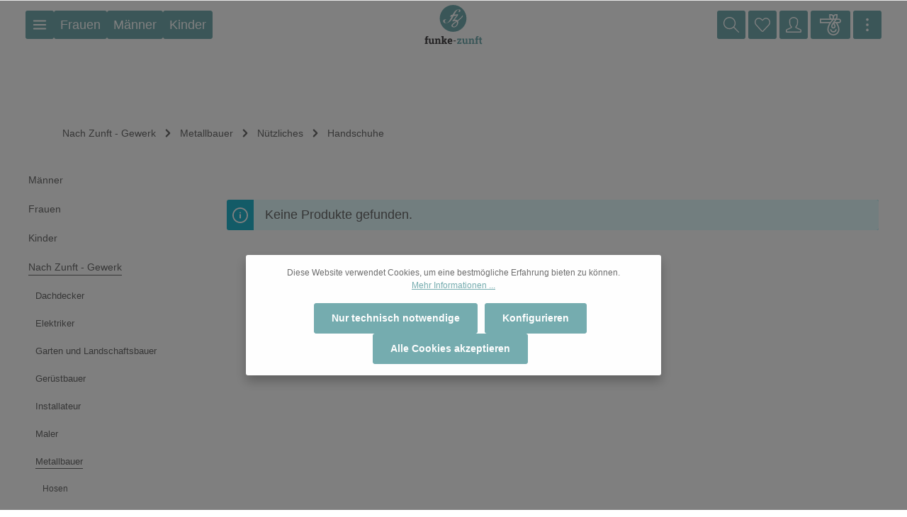

--- FILE ---
content_type: image/svg+xml
request_url: https://funke-zunft.de/media/b3/a2/70/1637763155/trustmark.svg
body_size: 393651
content:
<?xml version="1.0" encoding="UTF-8"?>
<svg width="161px" height="180px" viewBox="0 0 161 180" version="1.1" xmlns="http://www.w3.org/2000/svg" xmlns:xlink="http://www.w3.org/1999/xlink">
    <title>B174EEE7-2B5D-4F9A-AA36-EE0B985164E8@1x</title>
    <defs>
        <radialGradient cx="50%" cy="53.8240374%" fx="50%" fy="53.8240374%" r="44.044956%" gradientTransform="translate(0.500000,0.538240),scale(0.125000,1.000000),rotate(90.000000),scale(1.000000,8.998801),translate(-0.500000,-0.538240)" id="radialGradient-1">
            <stop stop-color="#040404" stop-opacity="0.4" offset="0.0105574324%"></stop>
            <stop stop-color="#949494" stop-opacity="0" offset="99.9208193%"></stop>
        </radialGradient>
    </defs>
    <g id="Guetesiegel" stroke="none" stroke-width="1" fill="none" fill-rule="evenodd">
        <g id="Guetesiegel_Desktop-1440-EN" transform="translate(-640.000000, -432.000000)">
            <g id="trustmark" transform="translate(640.000000, 432.000000)">
                <g id="logo/trustmark" transform="translate(2.412429, 0.000000)">
                    <image id="TrustedShops-rgb-Siegel_500Hpx" x="0" y="0" width="158" height="159" xlink:href="[data-uri]"></image>
                </g>
                <g id="Group" transform="translate(0.000000, 160.000000)" fill="url(#radialGradient-1)" opacity="0.684593564">
                    <g id="Object-Shadow">
                        <path d="M80,20 C115.284859,20 160,18.2286473 160,10 C160,1.7713527 115.284859,0 80,0 C44.715141,0 0,1.7713527 0,10 C0,18.2286473 44.715141,20 80,20 Z" id="shadow" transform="translate(80.000000, 10.000000) scale(1, -1) translate(-80.000000, -10.000000) "></path>
                    </g>
                </g>
            </g>
        </g>
    </g>
</svg>

--- FILE ---
content_type: image/svg+xml
request_url: https://funke-zunft.de/media/91/65/dd/1693921376/male-39108.svg
body_size: 490
content:
<?xml version="1.0" encoding="UTF-8"?>
<svg viewBox="0 0 75 75" xmlns="http://www.w3.org/2000/svg">
 <g transform="matrix(1.9481 0 0 1.9373 -691.19 -938.1)" fill="none" stroke="#ffffff">
  <path d="m387.95 489.6-9.288 9.288" stroke-width="3"/>
  <path transform="matrix(.48802 .48802 -.46759 .46759 371.61 473.14)" d="m49.396 36.705a15.624 16.319 0 1 1 -31.248 0 15.624 16.319 0 1 1 31.248 0z" stroke-width="4.4407"/>
  <path d="m379.93 489.7h7.9138v7.9138" stroke-width="3"/>
 </g>
</svg>
